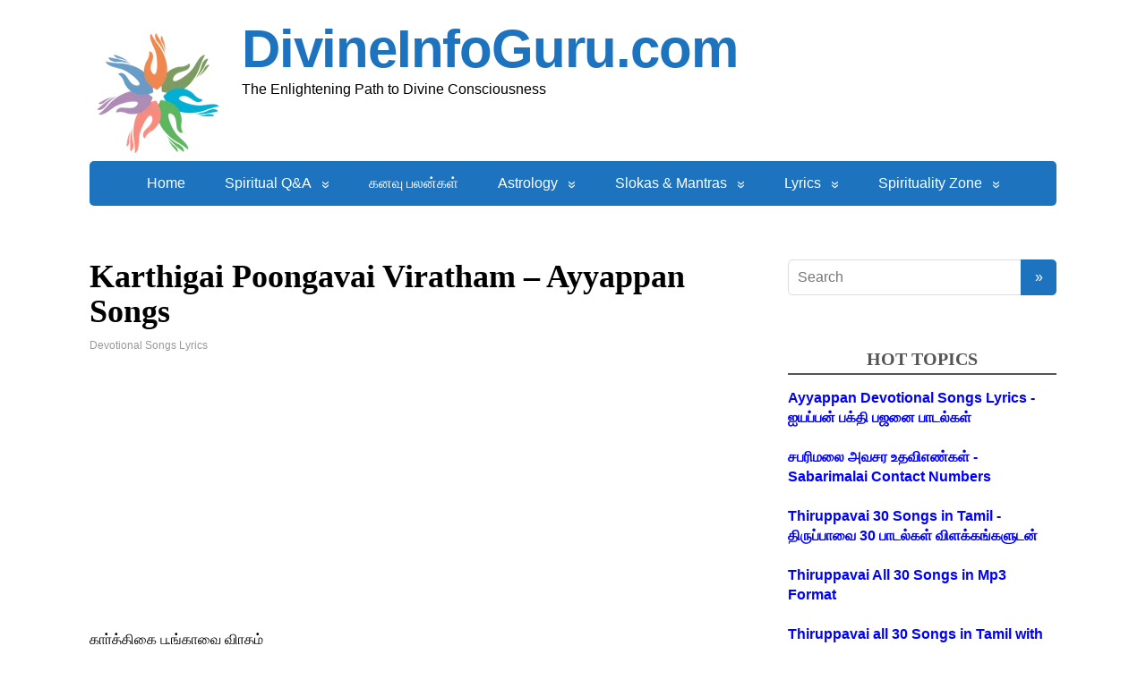

--- FILE ---
content_type: text/html; charset=UTF-8
request_url: https://divineinfoguru.com/devotional-songs-lyrics/karthigai-poongavai-viratham-ayyappan-songs/
body_size: 20305
content:
<!DOCTYPE html>
<html lang="en-US">
<head>
	<!--[if IE]>
	<meta http-equiv="X-UA-Compatible" content="IE=9; IE=8; IE=7; IE=edge" /><![endif]-->
	<meta charset="utf-8" />
	<meta name="viewport" content="width=device-width, initial-scale=1.0">

	<meta name='robots' content='index, follow, max-image-preview:large, max-snippet:-1, max-video-preview:-1' />

	<!-- This site is optimized with the Yoast SEO plugin v26.8 - https://yoast.com/product/yoast-seo-wordpress/ -->
	<title>Karthigai Poongavai Viratham - Ayyappan Songs - DivineInfoGuru.com</title>
	<link rel="canonical" href="https://divineinfoguru.com/devotional-songs-lyrics/karthigai-poongavai-viratham-ayyappan-songs/" />
	<meta property="og:locale" content="en_US" />
	<meta property="og:type" content="article" />
	<meta property="og:title" content="Karthigai Poongavai Viratham - Ayyappan Songs - DivineInfoGuru.com" />
	<meta property="og:description" content="கார்த்திகை பூங்காவை விரதம் காத்திடும் திருவேளை மாலையணிந்தவர் கோவிலை நாடிட ஒன்று சேரும் நேரம் நோன்பு ஆரமப நன்னேரம் (கார்த்திகை) சாமியே ஐயப்போ சாமியே ஐயப்போ சாமியே ஐயப்போ சரணம் சரணம் ஐயப்போ சாதிபேதம் ஒன்றுமில்லை சாதிபேதம் ஒன்றுமில்லை ஏற்ற தாழ்வு ஏதுமில்லை மாலையிட்ட மாந்தர்க்கு மனம் சுத்தமாகும் &#8211; என்றும் மணிகண்டன் புகழைப்பாட மகிழ்ச்சிகள் கூடும் (கார்த்திகை) பேட்டை துள்ளி பாட்டுப்பாடி பேட்டை துள்ளி பாட்டுப்பாடி காடுகளும் மலையுமேறி கூட்டமுடன் பதினெட்டாம் படிகளேறி சுவாமியைக் கண்டு ..." />
	<meta property="og:url" content="https://divineinfoguru.com/devotional-songs-lyrics/karthigai-poongavai-viratham-ayyappan-songs/" />
	<meta property="og:site_name" content="DivineInfoGuru.com" />
	<meta property="article:publisher" content="https://www.facebook.com/divineinfoguru/" />
	<meta property="article:published_time" content="2017-11-19T16:30:53+00:00" />
	<meta name="author" content="admin" />
	<meta name="twitter:card" content="summary_large_image" />
	<meta name="twitter:label1" content="Written by" />
	<meta name="twitter:data1" content="admin" />
	<script type="application/ld+json" class="yoast-schema-graph">{"@context":"https://schema.org","@graph":[{"@type":"Article","@id":"https://divineinfoguru.com/devotional-songs-lyrics/karthigai-poongavai-viratham-ayyappan-songs/#article","isPartOf":{"@id":"https://divineinfoguru.com/devotional-songs-lyrics/karthigai-poongavai-viratham-ayyappan-songs/"},"author":{"name":"admin","@id":"https://divineinfoguru.com/#/schema/person/cfc1b971c0227efdae85555f368a397a"},"headline":"Karthigai Poongavai Viratham &#8211; Ayyappan Songs","datePublished":"2017-11-19T16:30:53+00:00","mainEntityOfPage":{"@id":"https://divineinfoguru.com/devotional-songs-lyrics/karthigai-poongavai-viratham-ayyappan-songs/"},"wordCount":7,"publisher":{"@id":"https://divineinfoguru.com/#organization"},"keywords":["ayyappan bajanai padalgal","ayyappan bajanai songs lyrics in tamil","ayyappan bajanai songs lyrics in tamil pdf","ayyappan bakthi padalgal","ayyappan bakthi padalgal lyrics","ayyappan padal varigal in tamil pdf","ayyappan songs","ayyappan songs lyrics in tamil","ayyappan songs tamil veeramanidasan","pallikattu","pallikattu sabarimalaikku song lyrics in english","tamil bajanai songs lyrics","yesudas ayyappan songs"],"articleSection":["Devotional Songs Lyrics"],"inLanguage":"en-US"},{"@type":"WebPage","@id":"https://divineinfoguru.com/devotional-songs-lyrics/karthigai-poongavai-viratham-ayyappan-songs/","url":"https://divineinfoguru.com/devotional-songs-lyrics/karthigai-poongavai-viratham-ayyappan-songs/","name":"Karthigai Poongavai Viratham - Ayyappan Songs - DivineInfoGuru.com","isPartOf":{"@id":"https://divineinfoguru.com/#website"},"datePublished":"2017-11-19T16:30:53+00:00","breadcrumb":{"@id":"https://divineinfoguru.com/devotional-songs-lyrics/karthigai-poongavai-viratham-ayyappan-songs/#breadcrumb"},"inLanguage":"en-US","potentialAction":[{"@type":"ReadAction","target":["https://divineinfoguru.com/devotional-songs-lyrics/karthigai-poongavai-viratham-ayyappan-songs/"]}]},{"@type":"BreadcrumbList","@id":"https://divineinfoguru.com/devotional-songs-lyrics/karthigai-poongavai-viratham-ayyappan-songs/#breadcrumb","itemListElement":[{"@type":"ListItem","position":1,"name":"Home","item":"https://divineinfoguru.com/"},{"@type":"ListItem","position":2,"name":"Karthigai Poongavai Viratham &#8211; Ayyappan Songs"}]},{"@type":"WebSite","@id":"https://divineinfoguru.com/#website","url":"https://divineinfoguru.com/","name":"DivineInfoGuru.com","description":"The Enlightening Path to Divine Consciousness ","publisher":{"@id":"https://divineinfoguru.com/#organization"},"potentialAction":[{"@type":"SearchAction","target":{"@type":"EntryPoint","urlTemplate":"https://divineinfoguru.com/?s={search_term_string}"},"query-input":{"@type":"PropertyValueSpecification","valueRequired":true,"valueName":"search_term_string"}}],"inLanguage":"en-US"},{"@type":"Organization","@id":"https://divineinfoguru.com/#organization","name":"DivineInfoGuru.com","url":"https://divineinfoguru.com/","logo":{"@type":"ImageObject","inLanguage":"en-US","@id":"https://divineinfoguru.com/#/schema/logo/image/","url":"https://divineinfoguru.com/wp-content/uploads/2018/06/cropped-cropped-divineinfoguru-logo-1.png","contentUrl":"https://divineinfoguru.com/wp-content/uploads/2018/06/cropped-cropped-divineinfoguru-logo-1.png","width":150,"height":150,"caption":"DivineInfoGuru.com"},"image":{"@id":"https://divineinfoguru.com/#/schema/logo/image/"},"sameAs":["https://www.facebook.com/divineinfoguru/"]},{"@type":"Person","@id":"https://divineinfoguru.com/#/schema/person/cfc1b971c0227efdae85555f368a397a","name":"admin","url":"https://divineinfoguru.com/author/admin/"}]}</script>
	<!-- / Yoast SEO plugin. -->


<link rel='dns-prefetch' href='//www.googletagmanager.com' />
<link rel='dns-prefetch' href='//fonts.googleapis.com' />
<link rel='dns-prefetch' href='//pagead2.googlesyndication.com' />
<link rel="alternate" type="application/rss+xml" title="DivineInfoGuru.com &raquo; Feed" href="https://divineinfoguru.com/feed/" />
<link rel="alternate" type="application/rss+xml" title="DivineInfoGuru.com &raquo; Comments Feed" href="https://divineinfoguru.com/comments/feed/" />
<link rel="alternate" type="application/rss+xml" title="DivineInfoGuru.com &raquo; Karthigai Poongavai Viratham &#8211; Ayyappan Songs Comments Feed" href="https://divineinfoguru.com/devotional-songs-lyrics/karthigai-poongavai-viratham-ayyappan-songs/feed/" />
<link rel="alternate" title="oEmbed (JSON)" type="application/json+oembed" href="https://divineinfoguru.com/wp-json/oembed/1.0/embed?url=https%3A%2F%2Fdivineinfoguru.com%2Fdevotional-songs-lyrics%2Fkarthigai-poongavai-viratham-ayyappan-songs%2F" />
<link rel="alternate" title="oEmbed (XML)" type="text/xml+oembed" href="https://divineinfoguru.com/wp-json/oembed/1.0/embed?url=https%3A%2F%2Fdivineinfoguru.com%2Fdevotional-songs-lyrics%2Fkarthigai-poongavai-viratham-ayyappan-songs%2F&#038;format=xml" />
<style id='wp-img-auto-sizes-contain-inline-css' type='text/css'>
img:is([sizes=auto i],[sizes^="auto," i]){contain-intrinsic-size:3000px 1500px}
/*# sourceURL=wp-img-auto-sizes-contain-inline-css */
</style>
<style id='wp-block-library-inline-css' type='text/css'>
:root{--wp-block-synced-color:#7a00df;--wp-block-synced-color--rgb:122,0,223;--wp-bound-block-color:var(--wp-block-synced-color);--wp-editor-canvas-background:#ddd;--wp-admin-theme-color:#007cba;--wp-admin-theme-color--rgb:0,124,186;--wp-admin-theme-color-darker-10:#006ba1;--wp-admin-theme-color-darker-10--rgb:0,107,160.5;--wp-admin-theme-color-darker-20:#005a87;--wp-admin-theme-color-darker-20--rgb:0,90,135;--wp-admin-border-width-focus:2px}@media (min-resolution:192dpi){:root{--wp-admin-border-width-focus:1.5px}}.wp-element-button{cursor:pointer}:root .has-very-light-gray-background-color{background-color:#eee}:root .has-very-dark-gray-background-color{background-color:#313131}:root .has-very-light-gray-color{color:#eee}:root .has-very-dark-gray-color{color:#313131}:root .has-vivid-green-cyan-to-vivid-cyan-blue-gradient-background{background:linear-gradient(135deg,#00d084,#0693e3)}:root .has-purple-crush-gradient-background{background:linear-gradient(135deg,#34e2e4,#4721fb 50%,#ab1dfe)}:root .has-hazy-dawn-gradient-background{background:linear-gradient(135deg,#faaca8,#dad0ec)}:root .has-subdued-olive-gradient-background{background:linear-gradient(135deg,#fafae1,#67a671)}:root .has-atomic-cream-gradient-background{background:linear-gradient(135deg,#fdd79a,#004a59)}:root .has-nightshade-gradient-background{background:linear-gradient(135deg,#330968,#31cdcf)}:root .has-midnight-gradient-background{background:linear-gradient(135deg,#020381,#2874fc)}:root{--wp--preset--font-size--normal:16px;--wp--preset--font-size--huge:42px}.has-regular-font-size{font-size:1em}.has-larger-font-size{font-size:2.625em}.has-normal-font-size{font-size:var(--wp--preset--font-size--normal)}.has-huge-font-size{font-size:var(--wp--preset--font-size--huge)}.has-text-align-center{text-align:center}.has-text-align-left{text-align:left}.has-text-align-right{text-align:right}.has-fit-text{white-space:nowrap!important}#end-resizable-editor-section{display:none}.aligncenter{clear:both}.items-justified-left{justify-content:flex-start}.items-justified-center{justify-content:center}.items-justified-right{justify-content:flex-end}.items-justified-space-between{justify-content:space-between}.screen-reader-text{border:0;clip-path:inset(50%);height:1px;margin:-1px;overflow:hidden;padding:0;position:absolute;width:1px;word-wrap:normal!important}.screen-reader-text:focus{background-color:#ddd;clip-path:none;color:#444;display:block;font-size:1em;height:auto;left:5px;line-height:normal;padding:15px 23px 14px;text-decoration:none;top:5px;width:auto;z-index:100000}html :where(.has-border-color){border-style:solid}html :where([style*=border-top-color]){border-top-style:solid}html :where([style*=border-right-color]){border-right-style:solid}html :where([style*=border-bottom-color]){border-bottom-style:solid}html :where([style*=border-left-color]){border-left-style:solid}html :where([style*=border-width]){border-style:solid}html :where([style*=border-top-width]){border-top-style:solid}html :where([style*=border-right-width]){border-right-style:solid}html :where([style*=border-bottom-width]){border-bottom-style:solid}html :where([style*=border-left-width]){border-left-style:solid}html :where(img[class*=wp-image-]){height:auto;max-width:100%}:where(figure){margin:0 0 1em}html :where(.is-position-sticky){--wp-admin--admin-bar--position-offset:var(--wp-admin--admin-bar--height,0px)}@media screen and (max-width:600px){html :where(.is-position-sticky){--wp-admin--admin-bar--position-offset:0px}}

/*# sourceURL=wp-block-library-inline-css */
</style><style id='wp-block-media-text-inline-css' type='text/css'>
.wp-block-media-text{box-sizing:border-box;
  /*!rtl:begin:ignore*/direction:ltr;
  /*!rtl:end:ignore*/display:grid;grid-template-columns:50% 1fr;grid-template-rows:auto}.wp-block-media-text.has-media-on-the-right{grid-template-columns:1fr 50%}.wp-block-media-text.is-vertically-aligned-top>.wp-block-media-text__content,.wp-block-media-text.is-vertically-aligned-top>.wp-block-media-text__media{align-self:start}.wp-block-media-text.is-vertically-aligned-center>.wp-block-media-text__content,.wp-block-media-text.is-vertically-aligned-center>.wp-block-media-text__media,.wp-block-media-text>.wp-block-media-text__content,.wp-block-media-text>.wp-block-media-text__media{align-self:center}.wp-block-media-text.is-vertically-aligned-bottom>.wp-block-media-text__content,.wp-block-media-text.is-vertically-aligned-bottom>.wp-block-media-text__media{align-self:end}.wp-block-media-text>.wp-block-media-text__media{
  /*!rtl:begin:ignore*/grid-column:1;grid-row:1;
  /*!rtl:end:ignore*/margin:0}.wp-block-media-text>.wp-block-media-text__content{direction:ltr;
  /*!rtl:begin:ignore*/grid-column:2;grid-row:1;
  /*!rtl:end:ignore*/padding:0 8%;word-break:break-word}.wp-block-media-text.has-media-on-the-right>.wp-block-media-text__media{
  /*!rtl:begin:ignore*/grid-column:2;grid-row:1
  /*!rtl:end:ignore*/}.wp-block-media-text.has-media-on-the-right>.wp-block-media-text__content{
  /*!rtl:begin:ignore*/grid-column:1;grid-row:1
  /*!rtl:end:ignore*/}.wp-block-media-text__media a{display:block}.wp-block-media-text__media img,.wp-block-media-text__media video{height:auto;max-width:unset;vertical-align:middle;width:100%}.wp-block-media-text.is-image-fill>.wp-block-media-text__media{background-size:cover;height:100%;min-height:250px}.wp-block-media-text.is-image-fill>.wp-block-media-text__media>a{display:block;height:100%}.wp-block-media-text.is-image-fill>.wp-block-media-text__media img{height:1px;margin:-1px;overflow:hidden;padding:0;position:absolute;width:1px;clip:rect(0,0,0,0);border:0}.wp-block-media-text.is-image-fill-element>.wp-block-media-text__media{height:100%;min-height:250px}.wp-block-media-text.is-image-fill-element>.wp-block-media-text__media>a{display:block;height:100%}.wp-block-media-text.is-image-fill-element>.wp-block-media-text__media img{height:100%;object-fit:cover;width:100%}@media (max-width:600px){.wp-block-media-text.is-stacked-on-mobile{grid-template-columns:100%!important}.wp-block-media-text.is-stacked-on-mobile>.wp-block-media-text__media{grid-column:1;grid-row:1}.wp-block-media-text.is-stacked-on-mobile>.wp-block-media-text__content{grid-column:1;grid-row:2}}
/*# sourceURL=https://divineinfoguru.com/wp-includes/blocks/media-text/style.min.css */
</style>
<style id='wp-block-columns-inline-css' type='text/css'>
.wp-block-columns{box-sizing:border-box;display:flex;flex-wrap:wrap!important}@media (min-width:782px){.wp-block-columns{flex-wrap:nowrap!important}}.wp-block-columns{align-items:normal!important}.wp-block-columns.are-vertically-aligned-top{align-items:flex-start}.wp-block-columns.are-vertically-aligned-center{align-items:center}.wp-block-columns.are-vertically-aligned-bottom{align-items:flex-end}@media (max-width:781px){.wp-block-columns:not(.is-not-stacked-on-mobile)>.wp-block-column{flex-basis:100%!important}}@media (min-width:782px){.wp-block-columns:not(.is-not-stacked-on-mobile)>.wp-block-column{flex-basis:0;flex-grow:1}.wp-block-columns:not(.is-not-stacked-on-mobile)>.wp-block-column[style*=flex-basis]{flex-grow:0}}.wp-block-columns.is-not-stacked-on-mobile{flex-wrap:nowrap!important}.wp-block-columns.is-not-stacked-on-mobile>.wp-block-column{flex-basis:0;flex-grow:1}.wp-block-columns.is-not-stacked-on-mobile>.wp-block-column[style*=flex-basis]{flex-grow:0}:where(.wp-block-columns){margin-bottom:1.75em}:where(.wp-block-columns.has-background){padding:1.25em 2.375em}.wp-block-column{flex-grow:1;min-width:0;overflow-wrap:break-word;word-break:break-word}.wp-block-column.is-vertically-aligned-top{align-self:flex-start}.wp-block-column.is-vertically-aligned-center{align-self:center}.wp-block-column.is-vertically-aligned-bottom{align-self:flex-end}.wp-block-column.is-vertically-aligned-stretch{align-self:stretch}.wp-block-column.is-vertically-aligned-bottom,.wp-block-column.is-vertically-aligned-center,.wp-block-column.is-vertically-aligned-top{width:100%}
/*# sourceURL=https://divineinfoguru.com/wp-includes/blocks/columns/style.min.css */
</style>
<style id='wp-block-paragraph-inline-css' type='text/css'>
.is-small-text{font-size:.875em}.is-regular-text{font-size:1em}.is-large-text{font-size:2.25em}.is-larger-text{font-size:3em}.has-drop-cap:not(:focus):first-letter{float:left;font-size:8.4em;font-style:normal;font-weight:100;line-height:.68;margin:.05em .1em 0 0;text-transform:uppercase}body.rtl .has-drop-cap:not(:focus):first-letter{float:none;margin-left:.1em}p.has-drop-cap.has-background{overflow:hidden}:root :where(p.has-background){padding:1.25em 2.375em}:where(p.has-text-color:not(.has-link-color)) a{color:inherit}p.has-text-align-left[style*="writing-mode:vertical-lr"],p.has-text-align-right[style*="writing-mode:vertical-rl"]{rotate:180deg}
/*# sourceURL=https://divineinfoguru.com/wp-includes/blocks/paragraph/style.min.css */
</style>
<style id='wp-block-separator-inline-css' type='text/css'>
@charset "UTF-8";.wp-block-separator{border:none;border-top:2px solid}:root :where(.wp-block-separator.is-style-dots){height:auto;line-height:1;text-align:center}:root :where(.wp-block-separator.is-style-dots):before{color:currentColor;content:"···";font-family:serif;font-size:1.5em;letter-spacing:2em;padding-left:2em}.wp-block-separator.is-style-dots{background:none!important;border:none!important}
/*# sourceURL=https://divineinfoguru.com/wp-includes/blocks/separator/style.min.css */
</style>
<style id='global-styles-inline-css' type='text/css'>
:root{--wp--preset--aspect-ratio--square: 1;--wp--preset--aspect-ratio--4-3: 4/3;--wp--preset--aspect-ratio--3-4: 3/4;--wp--preset--aspect-ratio--3-2: 3/2;--wp--preset--aspect-ratio--2-3: 2/3;--wp--preset--aspect-ratio--16-9: 16/9;--wp--preset--aspect-ratio--9-16: 9/16;--wp--preset--color--black: #000000;--wp--preset--color--cyan-bluish-gray: #abb8c3;--wp--preset--color--white: #ffffff;--wp--preset--color--pale-pink: #f78da7;--wp--preset--color--vivid-red: #cf2e2e;--wp--preset--color--luminous-vivid-orange: #ff6900;--wp--preset--color--luminous-vivid-amber: #fcb900;--wp--preset--color--light-green-cyan: #7bdcb5;--wp--preset--color--vivid-green-cyan: #00d084;--wp--preset--color--pale-cyan-blue: #8ed1fc;--wp--preset--color--vivid-cyan-blue: #0693e3;--wp--preset--color--vivid-purple: #9b51e0;--wp--preset--gradient--vivid-cyan-blue-to-vivid-purple: linear-gradient(135deg,rgb(6,147,227) 0%,rgb(155,81,224) 100%);--wp--preset--gradient--light-green-cyan-to-vivid-green-cyan: linear-gradient(135deg,rgb(122,220,180) 0%,rgb(0,208,130) 100%);--wp--preset--gradient--luminous-vivid-amber-to-luminous-vivid-orange: linear-gradient(135deg,rgb(252,185,0) 0%,rgb(255,105,0) 100%);--wp--preset--gradient--luminous-vivid-orange-to-vivid-red: linear-gradient(135deg,rgb(255,105,0) 0%,rgb(207,46,46) 100%);--wp--preset--gradient--very-light-gray-to-cyan-bluish-gray: linear-gradient(135deg,rgb(238,238,238) 0%,rgb(169,184,195) 100%);--wp--preset--gradient--cool-to-warm-spectrum: linear-gradient(135deg,rgb(74,234,220) 0%,rgb(151,120,209) 20%,rgb(207,42,186) 40%,rgb(238,44,130) 60%,rgb(251,105,98) 80%,rgb(254,248,76) 100%);--wp--preset--gradient--blush-light-purple: linear-gradient(135deg,rgb(255,206,236) 0%,rgb(152,150,240) 100%);--wp--preset--gradient--blush-bordeaux: linear-gradient(135deg,rgb(254,205,165) 0%,rgb(254,45,45) 50%,rgb(107,0,62) 100%);--wp--preset--gradient--luminous-dusk: linear-gradient(135deg,rgb(255,203,112) 0%,rgb(199,81,192) 50%,rgb(65,88,208) 100%);--wp--preset--gradient--pale-ocean: linear-gradient(135deg,rgb(255,245,203) 0%,rgb(182,227,212) 50%,rgb(51,167,181) 100%);--wp--preset--gradient--electric-grass: linear-gradient(135deg,rgb(202,248,128) 0%,rgb(113,206,126) 100%);--wp--preset--gradient--midnight: linear-gradient(135deg,rgb(2,3,129) 0%,rgb(40,116,252) 100%);--wp--preset--font-size--small: 13px;--wp--preset--font-size--medium: 20px;--wp--preset--font-size--large: 36px;--wp--preset--font-size--x-large: 42px;--wp--preset--spacing--20: 0.44rem;--wp--preset--spacing--30: 0.67rem;--wp--preset--spacing--40: 1rem;--wp--preset--spacing--50: 1.5rem;--wp--preset--spacing--60: 2.25rem;--wp--preset--spacing--70: 3.38rem;--wp--preset--spacing--80: 5.06rem;--wp--preset--shadow--natural: 6px 6px 9px rgba(0, 0, 0, 0.2);--wp--preset--shadow--deep: 12px 12px 50px rgba(0, 0, 0, 0.4);--wp--preset--shadow--sharp: 6px 6px 0px rgba(0, 0, 0, 0.2);--wp--preset--shadow--outlined: 6px 6px 0px -3px rgb(255, 255, 255), 6px 6px rgb(0, 0, 0);--wp--preset--shadow--crisp: 6px 6px 0px rgb(0, 0, 0);}:where(.is-layout-flex){gap: 0.5em;}:where(.is-layout-grid){gap: 0.5em;}body .is-layout-flex{display: flex;}.is-layout-flex{flex-wrap: wrap;align-items: center;}.is-layout-flex > :is(*, div){margin: 0;}body .is-layout-grid{display: grid;}.is-layout-grid > :is(*, div){margin: 0;}:where(.wp-block-columns.is-layout-flex){gap: 2em;}:where(.wp-block-columns.is-layout-grid){gap: 2em;}:where(.wp-block-post-template.is-layout-flex){gap: 1.25em;}:where(.wp-block-post-template.is-layout-grid){gap: 1.25em;}.has-black-color{color: var(--wp--preset--color--black) !important;}.has-cyan-bluish-gray-color{color: var(--wp--preset--color--cyan-bluish-gray) !important;}.has-white-color{color: var(--wp--preset--color--white) !important;}.has-pale-pink-color{color: var(--wp--preset--color--pale-pink) !important;}.has-vivid-red-color{color: var(--wp--preset--color--vivid-red) !important;}.has-luminous-vivid-orange-color{color: var(--wp--preset--color--luminous-vivid-orange) !important;}.has-luminous-vivid-amber-color{color: var(--wp--preset--color--luminous-vivid-amber) !important;}.has-light-green-cyan-color{color: var(--wp--preset--color--light-green-cyan) !important;}.has-vivid-green-cyan-color{color: var(--wp--preset--color--vivid-green-cyan) !important;}.has-pale-cyan-blue-color{color: var(--wp--preset--color--pale-cyan-blue) !important;}.has-vivid-cyan-blue-color{color: var(--wp--preset--color--vivid-cyan-blue) !important;}.has-vivid-purple-color{color: var(--wp--preset--color--vivid-purple) !important;}.has-black-background-color{background-color: var(--wp--preset--color--black) !important;}.has-cyan-bluish-gray-background-color{background-color: var(--wp--preset--color--cyan-bluish-gray) !important;}.has-white-background-color{background-color: var(--wp--preset--color--white) !important;}.has-pale-pink-background-color{background-color: var(--wp--preset--color--pale-pink) !important;}.has-vivid-red-background-color{background-color: var(--wp--preset--color--vivid-red) !important;}.has-luminous-vivid-orange-background-color{background-color: var(--wp--preset--color--luminous-vivid-orange) !important;}.has-luminous-vivid-amber-background-color{background-color: var(--wp--preset--color--luminous-vivid-amber) !important;}.has-light-green-cyan-background-color{background-color: var(--wp--preset--color--light-green-cyan) !important;}.has-vivid-green-cyan-background-color{background-color: var(--wp--preset--color--vivid-green-cyan) !important;}.has-pale-cyan-blue-background-color{background-color: var(--wp--preset--color--pale-cyan-blue) !important;}.has-vivid-cyan-blue-background-color{background-color: var(--wp--preset--color--vivid-cyan-blue) !important;}.has-vivid-purple-background-color{background-color: var(--wp--preset--color--vivid-purple) !important;}.has-black-border-color{border-color: var(--wp--preset--color--black) !important;}.has-cyan-bluish-gray-border-color{border-color: var(--wp--preset--color--cyan-bluish-gray) !important;}.has-white-border-color{border-color: var(--wp--preset--color--white) !important;}.has-pale-pink-border-color{border-color: var(--wp--preset--color--pale-pink) !important;}.has-vivid-red-border-color{border-color: var(--wp--preset--color--vivid-red) !important;}.has-luminous-vivid-orange-border-color{border-color: var(--wp--preset--color--luminous-vivid-orange) !important;}.has-luminous-vivid-amber-border-color{border-color: var(--wp--preset--color--luminous-vivid-amber) !important;}.has-light-green-cyan-border-color{border-color: var(--wp--preset--color--light-green-cyan) !important;}.has-vivid-green-cyan-border-color{border-color: var(--wp--preset--color--vivid-green-cyan) !important;}.has-pale-cyan-blue-border-color{border-color: var(--wp--preset--color--pale-cyan-blue) !important;}.has-vivid-cyan-blue-border-color{border-color: var(--wp--preset--color--vivid-cyan-blue) !important;}.has-vivid-purple-border-color{border-color: var(--wp--preset--color--vivid-purple) !important;}.has-vivid-cyan-blue-to-vivid-purple-gradient-background{background: var(--wp--preset--gradient--vivid-cyan-blue-to-vivid-purple) !important;}.has-light-green-cyan-to-vivid-green-cyan-gradient-background{background: var(--wp--preset--gradient--light-green-cyan-to-vivid-green-cyan) !important;}.has-luminous-vivid-amber-to-luminous-vivid-orange-gradient-background{background: var(--wp--preset--gradient--luminous-vivid-amber-to-luminous-vivid-orange) !important;}.has-luminous-vivid-orange-to-vivid-red-gradient-background{background: var(--wp--preset--gradient--luminous-vivid-orange-to-vivid-red) !important;}.has-very-light-gray-to-cyan-bluish-gray-gradient-background{background: var(--wp--preset--gradient--very-light-gray-to-cyan-bluish-gray) !important;}.has-cool-to-warm-spectrum-gradient-background{background: var(--wp--preset--gradient--cool-to-warm-spectrum) !important;}.has-blush-light-purple-gradient-background{background: var(--wp--preset--gradient--blush-light-purple) !important;}.has-blush-bordeaux-gradient-background{background: var(--wp--preset--gradient--blush-bordeaux) !important;}.has-luminous-dusk-gradient-background{background: var(--wp--preset--gradient--luminous-dusk) !important;}.has-pale-ocean-gradient-background{background: var(--wp--preset--gradient--pale-ocean) !important;}.has-electric-grass-gradient-background{background: var(--wp--preset--gradient--electric-grass) !important;}.has-midnight-gradient-background{background: var(--wp--preset--gradient--midnight) !important;}.has-small-font-size{font-size: var(--wp--preset--font-size--small) !important;}.has-medium-font-size{font-size: var(--wp--preset--font-size--medium) !important;}.has-large-font-size{font-size: var(--wp--preset--font-size--large) !important;}.has-x-large-font-size{font-size: var(--wp--preset--font-size--x-large) !important;}
:where(.wp-block-columns.is-layout-flex){gap: 2em;}:where(.wp-block-columns.is-layout-grid){gap: 2em;}
/*# sourceURL=global-styles-inline-css */
</style>
<style id='core-block-supports-inline-css' type='text/css'>
.wp-container-core-columns-is-layout-9d6595d7{flex-wrap:nowrap;}
/*# sourceURL=core-block-supports-inline-css */
</style>

<style id='classic-theme-styles-inline-css' type='text/css'>
/*! This file is auto-generated */
.wp-block-button__link{color:#fff;background-color:#32373c;border-radius:9999px;box-shadow:none;text-decoration:none;padding:calc(.667em + 2px) calc(1.333em + 2px);font-size:1.125em}.wp-block-file__button{background:#32373c;color:#fff;text-decoration:none}
/*# sourceURL=/wp-includes/css/classic-themes.min.css */
</style>
<link rel='stylesheet' id='wpo_min-header-0-css' href='https://divineinfoguru.com/wp-content/cache/wpo-minify/1714382868/assets/wpo-minify-header-437715aa.min.css' type='text/css' media='all' />
<script defer type="text/javascript" src="https://divineinfoguru.com/wp-content/cache/wpo-minify/1714382868/assets/wpo-minify-header-f5440c18.min.js" id="wpo_min-header-0-js"></script>

<!-- Google tag (gtag.js) snippet added by Site Kit -->
<!-- Google Analytics snippet added by Site Kit -->
<script type="text/javascript" src="https://www.googletagmanager.com/gtag/js?id=GT-K5LQFH6" id="google_gtagjs-js" async></script>
<script type="text/javascript" id="google_gtagjs-js-after">
/* <![CDATA[ */
window.dataLayer = window.dataLayer || [];function gtag(){dataLayer.push(arguments);}
gtag("set","linker",{"domains":["divineinfoguru.com"]});
gtag("js", new Date());
gtag("set", "developer_id.dZTNiMT", true);
gtag("config", "GT-K5LQFH6");
//# sourceURL=google_gtagjs-js-after
/* ]]> */
</script>
        <style>
            .eaa-clean {
                padding: 0 !important;
                border: none !important;
            }

            .eaa-ad.alignleft {
                margin-right: 10px;
            }

            .eaa-ad.alignright {
                margin-left: 10px;
            }
            .eaa-ad.debug{
                background:peachpuff;
                border:solid 2px #FF0000;
                box-sizing: border-box;
            }

        </style>


		<link rel="https://api.w.org/" href="https://divineinfoguru.com/wp-json/" /><link rel="alternate" title="JSON" type="application/json" href="https://divineinfoguru.com/wp-json/wp/v2/posts/1518" /><link rel="EditURI" type="application/rsd+xml" title="RSD" href="https://divineinfoguru.com/xmlrpc.php?rsd" />
<meta name="generator" content="WordPress 6.9" />
<link rel='shortlink' href='https://divineinfoguru.com/?p=1518' />
<meta name="generator" content="Site Kit by Google 1.170.0" /><script>
  (function(i,s,o,g,r,a,m){i['GoogleAnalyticsObject']=r;i[r]=i[r]||function(){
  (i[r].q=i[r].q||[]).push(arguments)},i[r].l=1*new Date();a=s.createElement(o),
  m=s.getElementsByTagName(o)[0];a.async=1;a.src=g;m.parentNode.insertBefore(a,m)
  })(window,document,'script','https://www.google-analytics.com/analytics.js','ga');

  ga('create', 'UA-75480649-2', 'auto');
  ga('send', 'pageview');

</script>		<script>
			( function() {
				window.onpageshow = function( event ) {
					// Defined window.wpforms means that a form exists on a page.
					// If so and back/forward button has been clicked,
					// force reload a page to prevent the submit button state stuck.
					if ( typeof window.wpforms !== 'undefined' && event.persisted ) {
						window.location.reload();
					}
				};
			}() );
		</script>
		<!-- BEGIN Customizer CSS -->
<style type='text/css' id='basic-customizer-css'>#logo{color:#ffffff}a:hover,#logo,.bx-controls a:hover .fa{color:#1e73be}a:hover{color:#1e73be}blockquote,q,input:focus,textarea:focus,select:focus{border-color:#1e73be}input[type=submit],input[type=button],button,.submit,.button,.woocommerce #respond input#submit.alt,.woocommerce a.button.alt,.woocommerce button.button.alt, .woocommerce input.button.alt,.woocommerce #respond input#submit.alt:hover,.woocommerce a.button.alt:hover,.woocommerce button.button.alt:hover,.woocommerce input.button.alt:hover,#mobile-menu,.top-menu,.top-menu .sub-menu,.top-menu .children,.more-link,.nav-links a:hover,.nav-links .current,#footer{background-color:#1e73be}@media screen and (max-width:1023px){.topnav{background-color:#1e73be}}</style>
<!-- END Customizer CSS -->

<!-- Google AdSense meta tags added by Site Kit -->
<meta name="google-adsense-platform-account" content="ca-host-pub-2644536267352236">
<meta name="google-adsense-platform-domain" content="sitekit.withgoogle.com">
<!-- End Google AdSense meta tags added by Site Kit -->

<!-- Google AdSense snippet added by Site Kit -->
<script type="text/javascript" async="async" src="https://pagead2.googlesyndication.com/pagead/js/adsbygoogle.js?client=ca-pub-0254986428543019&amp;host=ca-host-pub-2644536267352236" crossorigin="anonymous"></script>

<!-- End Google AdSense snippet added by Site Kit -->
<link rel="icon" href="https://divineinfoguru.com/wp-content/uploads/2018/06/cropped-b5bb7b47d36383c561aef998f0f4a29a-1-32x32.png" sizes="32x32" />
<link rel="icon" href="https://divineinfoguru.com/wp-content/uploads/2018/06/cropped-b5bb7b47d36383c561aef998f0f4a29a-1-192x192.png" sizes="192x192" />
<link rel="apple-touch-icon" href="https://divineinfoguru.com/wp-content/uploads/2018/06/cropped-b5bb7b47d36383c561aef998f0f4a29a-1-180x180.png" />
<meta name="msapplication-TileImage" content="https://divineinfoguru.com/wp-content/uploads/2018/06/cropped-b5bb7b47d36383c561aef998f0f4a29a-1-270x270.png" />
		<style type="text/css" id="wp-custom-css">
			/*
You can add your own CSS here.

Click the help icon above to learn more.
*/

body {

color: black!important;

}


a {color:#0000FF;} /* unvisited link */

/* a:visited {color:#D2691E;} */ /* visited link */

a:hover {color:#DC143C;} /* mouse over link */

		</style>
		
</head>
<body class="wp-singular post-template-default single single-post postid-1518 single-format-standard wp-custom-logo wp-theme-basic layout-">
<div class="wrapper clearfix">

	
		<!-- BEGIN header -->
	<header id="header" class="clearfix">

        <div class="header-top-wrap">
        
                        <div class="sitetitle maxwidth grid left">

                <div class="logo">

                                            <a id="logo" href="https://divineinfoguru.com/" class="blog-name">
                    <img width="150" height="150" src="https://divineinfoguru.com/wp-content/uploads/2018/06/cropped-cropped-divineinfoguru-logo-1.png" class="custom-logo custom-logo-left" alt="DivineInfoGuru.com" decoding="async" />DivineInfoGuru.com                        </a>
                    
                    
                                            <p class="sitedescription">The Enlightening Path to Divine Consciousness </p>
                    
                </div>
                            </div>

                </div>

		        <div class="topnav">

			<div id="mobile-menu" class="mm-active">Menu</div>

			<nav>
				<ul class="top-menu maxwidth clearfix"><li id="menu-item-29" class="menu-item menu-item-type-custom menu-item-object-custom menu-item-home menu-item-29"><a href="https://divineinfoguru.com/">Home</a></li>
<li id="menu-item-30" class="menu-item menu-item-type-taxonomy menu-item-object-category menu-item-has-children menu-item-30"><a href="https://divineinfoguru.com/spiritual-queries-answers/">Spiritual Q&#038;A</a><span class="open-submenu"></span>
<ul class="sub-menu">
	<li id="menu-item-8162" class="menu-item menu-item-type-taxonomy menu-item-object-category menu-item-has-children menu-item-8162"><a href="https://divineinfoguru.com/%e0%ae%86%e0%ae%a9%e0%af%8d%e0%ae%ae%e0%af%80%e0%ae%95-%e0%ae%95%e0%ae%a4%e0%af%88%e0%ae%95%e0%ae%b3%e0%af%8d-spiritual-stories/">ஆன்மீக கதைகள்</a><span class="open-submenu"></span>
	<ul class="sub-menu">
		<li id="menu-item-12890" class="menu-item menu-item-type-taxonomy menu-item-object-category menu-item-12890"><a href="https://divineinfoguru.com/%e0%ae%86%e0%ae%a9%e0%af%8d%e0%ae%ae%e0%af%80%e0%ae%95-%e0%ae%95%e0%ae%a4%e0%af%88%e0%ae%95%e0%ae%b3%e0%af%8d-spiritual-stories/lord-shiva-strories/">சிவன் பக்தி கதைகள் | Lord Shiva Stories</a></li>
		<li id="menu-item-12891" class="menu-item menu-item-type-taxonomy menu-item-object-category menu-item-12891"><a href="https://divineinfoguru.com/%e0%ae%86%e0%ae%a9%e0%af%8d%e0%ae%ae%e0%af%80%e0%ae%95-%e0%ae%95%e0%ae%a4%e0%af%88%e0%ae%95%e0%ae%b3%e0%af%8d-spiritual-stories/%e0%ae%ae%e0%ae%95%e0%ae%be%e0%ae%aa%e0%ae%be%e0%ae%b0%e0%ae%a4%e0%ae%ae%e0%af%8d-mahabharatham/">மகாபாரதம் | Mahabharatham</a></li>
		<li id="menu-item-12889" class="menu-item menu-item-type-taxonomy menu-item-object-category menu-item-12889"><a href="https://divineinfoguru.com/%e0%ae%86%e0%ae%a9%e0%af%8d%e0%ae%ae%e0%af%80%e0%ae%95-%e0%ae%95%e0%ae%a4%e0%af%88%e0%ae%95%e0%ae%b3%e0%af%8d-spiritual-stories/ramayanam/">Ramayanam</a></li>
	</ul>
</li>
</ul>
</li>
<li id="menu-item-12886" class="menu-item menu-item-type-taxonomy menu-item-object-category menu-item-12886"><a href="https://divineinfoguru.com/spiritual-queries-answers/dreams-meaning-interpretation/">கனவு பலன்கள்</a></li>
<li id="menu-item-9049" class="menu-item menu-item-type-taxonomy menu-item-object-category menu-item-has-children menu-item-9049"><a href="https://divineinfoguru.com/astrology-marriage-horoscope-vastu-numerology/">Astrology</a><span class="open-submenu"></span>
<ul class="sub-menu">
	<li id="menu-item-9637" class="menu-item menu-item-type-taxonomy menu-item-object-category menu-item-9637"><a href="https://divineinfoguru.com/astrology-marriage-horoscope-vastu-numerology/pariharam/">பரிகாரம் | Pariharam</a></li>
	<li id="menu-item-12876" class="menu-item menu-item-type-taxonomy menu-item-object-category menu-item-12876"><a href="https://divineinfoguru.com/astrology-marriage-horoscope-vastu-numerology/guru-peyarchi/">குரு பெயர்ச்சி | Guru Peyarchi</a></li>
	<li id="menu-item-8157" class="menu-item menu-item-type-taxonomy menu-item-object-category menu-item-8157"><a href="https://divineinfoguru.com/astrology-marriage-horoscope-vastu-numerology/sani-peyarchi/">சனி பெயர்ச்சி | Sani Peyarchi</a></li>
	<li id="menu-item-8156" class="menu-item menu-item-type-taxonomy menu-item-object-category menu-item-8156"><a href="https://divineinfoguru.com/astrology-marriage-horoscope-vastu-numerology/rahu-ketu-peyarchi/">ராகு கேது பெயர்ச்சி | Rahu-Ketu Peyarchi</a></li>
	<li id="menu-item-9638" class="menu-item menu-item-type-taxonomy menu-item-object-category menu-item-9638"><a href="https://divineinfoguru.com/astrology-marriage-horoscope-vastu-numerology/vastu/">வாஸ்து | Vastu</a></li>
	<li id="menu-item-12875" class="menu-item menu-item-type-taxonomy menu-item-object-category menu-item-12875"><a href="https://divineinfoguru.com/astrology-marriage-horoscope-vastu-numerology/boy-girl-baby-names/">Baby Names</a></li>
</ul>
</li>
<li id="menu-item-24" class="menu-item menu-item-type-taxonomy menu-item-object-category menu-item-has-children menu-item-24"><a href="https://divineinfoguru.com/slokas-mantras/">Slokas &amp; Mantras</a><span class="open-submenu"></span>
<ul class="sub-menu">
	<li id="menu-item-8149" class="menu-item menu-item-type-taxonomy menu-item-object-category menu-item-8149"><a href="https://divineinfoguru.com/slokas-mantras/gayatri-mantras/">Gayatri Mantras</a></li>
	<li id="menu-item-8151" class="menu-item menu-item-type-taxonomy menu-item-object-category menu-item-8151"><a href="https://divineinfoguru.com/slokas-mantras/lord-shiva/">Lord Shiva</a></li>
	<li id="menu-item-8153" class="menu-item menu-item-type-taxonomy menu-item-object-category menu-item-8153"><a href="https://divineinfoguru.com/slokas-mantras/pregnancy-mantras/">Pregnancy Mantras</a></li>
	<li id="menu-item-8150" class="menu-item menu-item-type-taxonomy menu-item-object-category menu-item-8150"><a href="https://divineinfoguru.com/slokas-mantras/job-and-business-mantras/">Job and Business Mantras</a></li>
	<li id="menu-item-8152" class="menu-item menu-item-type-taxonomy menu-item-object-category menu-item-8152"><a href="https://divineinfoguru.com/slokas-mantras/navagraha-gayatri-mantras/">Navagraha Mantras</a></li>
	<li id="menu-item-8154" class="menu-item menu-item-type-taxonomy menu-item-object-category menu-item-8154"><a href="https://divineinfoguru.com/slokas-mantras/soundarya-lahari-slokas/">Soundarya Lahari Slokas</a></li>
	<li id="menu-item-8147" class="menu-item menu-item-type-taxonomy menu-item-object-category menu-item-8147"><a href="https://divineinfoguru.com/slokas-mantras/devotional-slokas-songs-mp3/">Devotional Slokas &amp; Songs MP3</a></li>
</ul>
</li>
<li id="menu-item-8148" class="menu-item menu-item-type-taxonomy menu-item-object-category current-post-ancestor current-menu-parent current-post-parent menu-item-has-children menu-item-8148"><a href="https://divineinfoguru.com/devotional-songs-lyrics/">Lyrics</a><span class="open-submenu"></span>
<ul class="sub-menu">
	<li id="menu-item-10120" class="menu-item menu-item-type-taxonomy menu-item-object-category menu-item-10120"><a href="https://divineinfoguru.com/devotional-songs-lyrics/lord-ayyappan-songs/">ஐயப்பன் பாடல்கள் | Ayyappan Songs</a></li>
	<li id="menu-item-10121" class="menu-item menu-item-type-taxonomy menu-item-object-category menu-item-10121"><a href="https://divineinfoguru.com/devotional-songs-lyrics/lord-shiva-songs/">சிவன் பாடல்கள் | Shivan Songs</a></li>
	<li id="menu-item-10124" class="menu-item menu-item-type-taxonomy menu-item-object-category menu-item-10124"><a href="https://divineinfoguru.com/devotional-songs-lyrics/lord-murugan-songs/">முருகன் பாடல்கள் | Murugan Songs</a></li>
	<li id="menu-item-10125" class="menu-item menu-item-type-taxonomy menu-item-object-category menu-item-10125"><a href="https://divineinfoguru.com/devotional-songs-lyrics/lord-vinayakar-songs/">விநாயகர் பாடல்கள் | Vinayakar Songs</a></li>
	<li id="menu-item-10122" class="menu-item menu-item-type-taxonomy menu-item-object-category menu-item-10122"><a href="https://divineinfoguru.com/devotional-songs-lyrics/thiruppugazh-lyrics/">திருப்புகழ் | Thiruppugazh</a></li>
	<li id="menu-item-10123" class="menu-item menu-item-type-taxonomy menu-item-object-category menu-item-10123"><a href="https://divineinfoguru.com/devotional-songs-lyrics/lord-perumal-songs/">பெருமாள் பாடல்கள் | Perumal Songs</a></li>
	<li id="menu-item-10119" class="menu-item menu-item-type-taxonomy menu-item-object-category menu-item-10119"><a href="https://divineinfoguru.com/devotional-songs-lyrics/amman-songs/">அம்மன் பாடல்கள் | Amman Songs</a></li>
	<li id="menu-item-12877" class="menu-item menu-item-type-taxonomy menu-item-object-category menu-item-12877"><a href="https://divineinfoguru.com/devotional-songs-lyrics/krishna-songs/">கிருஷ்ணன் பாடல்கள் | Krishna Songs</a></li>
	<li id="menu-item-12878" class="menu-item menu-item-type-taxonomy menu-item-object-category menu-item-12878"><a href="https://divineinfoguru.com/devotional-songs-lyrics/navaratri-songs/">நவராத்திரி பாடல்கள் | Navaratri Songs</a></li>
	<li id="menu-item-12879" class="menu-item menu-item-type-taxonomy menu-item-object-category menu-item-12879"><a href="https://divineinfoguru.com/devotional-songs-lyrics/lakshmi-songs/">லக்ஷ்மி பாடல்கள் | Lakshmi Songs</a></li>
</ul>
</li>
<li id="menu-item-8158" class="menu-item menu-item-type-taxonomy menu-item-object-category menu-item-has-children menu-item-8158"><a href="https://divineinfoguru.com/spirituality/">Spirituality Zone</a><span class="open-submenu"></span>
<ul class="sub-menu">
	<li id="menu-item-9178" class="menu-item menu-item-type-taxonomy menu-item-object-category menu-item-9178"><a href="https://divineinfoguru.com/spirituality/neivedhyam-festival-recipes/">Neivedhyam | Festival Recipes</a></li>
	<li id="menu-item-8163" class="menu-item menu-item-type-taxonomy menu-item-object-category menu-item-8163"><a href="https://divineinfoguru.com/spirituality/vratham-poojas/">Vratham &amp; Poojas</a></li>
	<li id="menu-item-9179" class="menu-item menu-item-type-taxonomy menu-item-object-category menu-item-9179"><a href="https://divineinfoguru.com/temple-travel-guide/temple-timings/">Temple Timings</a></li>
	<li id="menu-item-12887" class="menu-item menu-item-type-taxonomy menu-item-object-category menu-item-12887"><a href="https://divineinfoguru.com/spirituality/festival-vrat-dates/">Festival Vrat Dates</a></li>
	<li id="menu-item-8159" class="menu-item menu-item-type-taxonomy menu-item-object-category menu-item-8159"><a href="https://divineinfoguru.com/spirituality/festivals-poojas-traditions/">Festivals &amp; Traditions</a></li>
	<li id="menu-item-12888" class="menu-item menu-item-type-taxonomy menu-item-object-category menu-item-12888"><a href="https://divineinfoguru.com/spirituality/%e0%ae%95%e0%af%8b%e0%ae%b2%e0%ae%99%e0%af%8d%e0%ae%95%e0%ae%b3%e0%af%8d-kolangal/">கோலங்கள் | Kolangal</a></li>
	<li id="menu-item-8160" class="menu-item menu-item-type-taxonomy menu-item-object-category menu-item-8160"><a href="https://divineinfoguru.com/spirituality/god-goddess-wallpapers/">God | Goddess Wallpapers</a></li>
</ul>
</li>
</ul>			</nav>

		</div>
		
	</header>
	<!-- END header -->

	

	<div id="main" class="maxwidth clearfix">
				<!-- BEGIN content -->
	
	<main id="content" class="content">

	
<article class="post-1518 post type-post status-publish format-standard category-devotional-songs-lyrics tag-ayyappan-bajanai-padalgal tag-ayyappan-bajanai-songs-lyrics-in-tamil tag-ayyappan-bajanai-songs-lyrics-in-tamil-pdf tag-ayyappan-bakthi-padalgal tag-ayyappan-bakthi-padalgal-lyrics tag-ayyappan-padal-varigal-in-tamil-pdf tag-ayyappan-songs tag-ayyappan-songs-lyrics-in-tamil tag-ayyappan-songs-tamil-veeramanidasan tag-pallikattu tag-pallikattu-sabarimalaikku-song-lyrics-in-english tag-tamil-bajanai-songs-lyrics tag-yesudas-ayyappan-songs" itemscope itemtype="http://schema.org/Article">		<h1 itemprop="headline">Karthigai Poongavai Viratham &#8211; Ayyappan Songs</h1>
		<aside class="meta"><span class="category"><a href="https://divineinfoguru.com/devotional-songs-lyrics/" rel="category tag">Devotional Songs Lyrics</a></span></aside>	<div class="entry-box clearfix" itemprop='articleBody'>

		<div id="eaa_post_below_title" class="eaa-wrapper eaa_post_below_title eaa_desktop"><div class="eaa-ad  " style=""><script async src="//pagead2.googlesyndication.com/pagead/js/adsbygoogle.js"></script>
<!-- div-before-post -->
<ins class="adsbygoogle"
     style="display:block"
     data-ad-client="ca-pub-0254986428543019"
     data-ad-slot="1451748289"
     data-ad-format="auto"></ins>
<script>
(adsbygoogle = window.adsbygoogle || []).push({});
</script></div></div><div class="html-before-content"></div>
<div class="entry">
<p>கார்த்திகை பூங்காவை விரதம்<br />
காத்திடும் திருவேளை<br />
மாலையணிந்தவர் கோவிலை நாடிட ஒன்று சேரும் நேரம்<br />
நோன்பு ஆரமப நன்னேரம் (கார்த்திகை)</p>
<p>சாமியே ஐயப்போ சாமியே ஐயப்போ<br />
சாமியே ஐயப்போ சரணம் சரணம் ஐயப்போ<br />
சாதிபேதம் ஒன்றுமில்லை சாதிபேதம் ஒன்றுமில்லை<br />
ஏற்ற தாழ்வு ஏதுமில்லை<br />
மாலையிட்ட மாந்தர்க்கு மனம் சுத்தமாகும் &#8211; என்றும்<br />
மணிகண்டன் புகழைப்பாட மகிழ்ச்சிகள் கூடும் (கார்த்திகை)</p><div id="eaa_post_between_content" class="eaa-wrapper eaa_post_between_content eaa_desktop"><div class="eaa-ad  " style=""><script async src="//pagead2.googlesyndication.com/pagead/js/adsbygoogle.js"></script>
<!-- div-midpost-link -->
<ins class="adsbygoogle"
     style="display:block"
     data-ad-client="ca-pub-0254986428543019"
     data-ad-slot="6324623409"
     data-ad-format="link"></ins>
<script>
(adsbygoogle = window.adsbygoogle || []).push({});
</script></div></div>
<p>பேட்டை துள்ளி பாட்டுப்பாடி<br />
பேட்டை துள்ளி பாட்டுப்பாடி<br />
காடுகளும் மலையுமேறி<br />
கூட்டமுடன் பதினெட்டாம் படிகளேறி<br />
சுவாமியைக் கண்டு தொழுது புண்ணியம் நாட<br />
எல்லாத் தீமைகளும் மறைந்து விட புனிதம் கூட ( கார்த்திகை)</p>
</div>
<div class="html-after-content"></div>
<div class="crp_related     crp-text-only"><h3>Related Posts:</h3><ul><li><a href="https://divineinfoguru.com/%e0%ae%86%e0%ae%a9%e0%af%8d%e0%ae%ae%e0%af%80%e0%ae%95-%e0%ae%95%e0%ae%a4%e0%af%88%e0%ae%95%e0%ae%b3%e0%af%8d-spiritual-stories/krishna-avatar-story-in-tamil/"     class="crp_link post-11163"><span class="crp_title">கிருஷ்ண அவதாரம் | Krishna Avatar Story in Tamil</span></a></li><li><a href="https://divineinfoguru.com/devotional-songs-lyrics/amman-songs/abirami-anthathi-lyrics-in-tamil-for-specific-benefits/"     class="crp_link post-11716"><span class="crp_title">Abirami Anthathi Lyrics in Tamil with Benefits</span></a></li><li><a href="https://divineinfoguru.com/devotional-songs-lyrics/amman-songs/abirami-anthathi-in-english-with-benefits/"     class="crp_link post-11732"><span class="crp_title">Abirami Anthathi in English with Benefits</span></a></li><li><a href="https://divineinfoguru.com/devotional-songs-lyrics/lord-vinayakar-songs/karpaga-natha-namo-namo-song-lyrics-in-tamil/"     class="crp_link post-10372"><span class="crp_title">கற்பக நாதா நமோ நமோ பாடல் வரிகள் | Karpaga Natha Namo&hellip;</span></a></li><li><a href="https://divineinfoguru.com/devotional-songs-lyrics/krishna-songs/krishna-song-lyrics-in-tamil/"     class="crp_link post-12693"><span class="crp_title">Krishna Song Lyrics in Tamil</span></a></li></ul><div class="crp_clear"></div></div><div class='social_share clearfix'><p class='socshare-title'></p>
			<a rel="nofollow" class="psb fb" target="_blank" href="http://www.facebook.com/sharer.php?u=https://divineinfoguru.com/devotional-songs-lyrics/karthigai-poongavai-viratham-ayyappan-songs/&amp;t=Karthigai+Poongavai+Viratham+%26%238211%3B+Ayyappan+Songs&amp;src=sp" title="Share in Facebook"></a>
			<a rel="nofollow" class="psb vk" target="_blank" href="http://vkontakte.ru/share.php?url=https://divineinfoguru.com/devotional-songs-lyrics/karthigai-poongavai-viratham-ayyappan-songs/" title="Share in VK"></a>
			<a rel="nofollow" class="psb ok" target="_blank" href="https://connect.ok.ru/offer?url=https://divineinfoguru.com/devotional-songs-lyrics/karthigai-poongavai-viratham-ayyappan-songs/&amp;title=Karthigai+Poongavai+Viratham+%26%238211%3B+Ayyappan+Songs" title="Share in OK"></a>
			<a rel="nofollow" class="psb gp" target="_blank" href="https://plus.google.com/share?url=https://divineinfoguru.com/devotional-songs-lyrics/karthigai-poongavai-viratham-ayyappan-songs/"  title="Share in Google+"></a>
			<a rel="nofollow" class="psb tw" target="_blank" href="http://twitter.com/share?url=https://divineinfoguru.com/devotional-songs-lyrics/karthigai-poongavai-viratham-ayyappan-songs/&amp;text=Karthigai+Poongavai+Viratham+%26%238211%3B+Ayyappan+Songs" title="Share in Twitter"></a>
			</div></p><div id="eaa_post_after_content" class="eaa-wrapper eaa_post_after_content eaa_desktop"><div class="eaa-ad  " style=""><script async src="//pagead2.googlesyndication.com/pagead/js/adsbygoogle.js"></script>
<!-- div-midpost-link -->
<ins class="adsbygoogle"
     style="display:block"
     data-ad-client="ca-pub-0254986428543019"
     data-ad-slot="6324623409"
     data-ad-format="link"></ins>
<script>
(adsbygoogle = window.adsbygoogle || []).push({});
</script></div></div>
	</div> 		<aside class="meta">Tags: <a href="https://divineinfoguru.com/tag/ayyappan-bajanai-padalgal/" rel="tag">ayyappan bajanai padalgal</a>, <a href="https://divineinfoguru.com/tag/ayyappan-bajanai-songs-lyrics-in-tamil/" rel="tag">ayyappan bajanai songs lyrics in tamil</a>, <a href="https://divineinfoguru.com/tag/ayyappan-bajanai-songs-lyrics-in-tamil-pdf/" rel="tag">ayyappan bajanai songs lyrics in tamil pdf</a>, <a href="https://divineinfoguru.com/tag/ayyappan-bakthi-padalgal/" rel="tag">ayyappan bakthi padalgal</a>, <a href="https://divineinfoguru.com/tag/ayyappan-bakthi-padalgal-lyrics/" rel="tag">ayyappan bakthi padalgal lyrics</a>, <a href="https://divineinfoguru.com/tag/ayyappan-padal-varigal-in-tamil-pdf/" rel="tag">ayyappan padal varigal in tamil pdf</a>, <a href="https://divineinfoguru.com/tag/ayyappan-songs/" rel="tag">ayyappan songs</a>, <a href="https://divineinfoguru.com/tag/ayyappan-songs-lyrics-in-tamil/" rel="tag">ayyappan songs lyrics in tamil</a>, <a href="https://divineinfoguru.com/tag/ayyappan-songs-tamil-veeramanidasan/" rel="tag">ayyappan songs tamil veeramanidasan</a>, <a href="https://divineinfoguru.com/tag/pallikattu/" rel="tag">pallikattu</a>, <a href="https://divineinfoguru.com/tag/pallikattu-sabarimalaikku-song-lyrics-in-english/" rel="tag">pallikattu sabarimalaikku song lyrics in english</a>, <a href="https://divineinfoguru.com/tag/tamil-bajanai-songs-lyrics/" rel="tag">tamil bajanai songs lyrics</a>, <a href="https://divineinfoguru.com/tag/yesudas-ayyappan-songs/" rel="tag">yesudas ayyappan songs</a></aside>
	<!-- Schema.org Article markup -->
		<div class="markup">

			<meta itemscope itemprop="mainEntityOfPage" content="https://divineinfoguru.com/devotional-songs-lyrics/karthigai-poongavai-viratham-ayyappan-songs/" />

			<div itemprop="image" itemscope itemtype="https://schema.org/ImageObject">
				<link itemprop="url" href="https://divineinfoguru.com/wp-content/themes/basic/img/default.jpg">
				<link itemprop="contentUrl" href="https://divineinfoguru.com/wp-content/themes/basic/img/default.jpg">
				<meta itemprop="width" content="80">
				<meta itemprop="height" content="80">
			</div>

			<meta itemprop="datePublished" content="2017-11-19T16:30:53+00:00">
			<meta itemprop="dateModified" content="2017-11-19T16:30:53+00:00" />
			<meta itemprop="author" content="admin">

			<div itemprop="publisher" itemscope itemtype="https://schema.org/Organization">
				<meta itemprop="name" content="DivineInfoGuru.com">
				<meta itemprop="address" content="Russia">
				<meta itemprop="telephone" content="+7 (000) 000-000-00">
				<div itemprop="logo" itemscope itemtype="https://schema.org/ImageObject">
					<link itemprop="url" href="https://divineinfoguru.com/wp-content/themes/basic/img/logo.jpg">
					<link itemprop="contentUrl" href="https://divineinfoguru.com/wp-content/themes/basic/img/logo.jpg">
				</div>
			</div>

		</div>
		<!-- END markup -->
		
	</article>

		


	</main> <!-- #content -->
	
<!-- BEGIN #sidebar -->
<aside id="sidebar" class="block">
	<ul id="widgetlist">

    <li id="search-3" class="widget widget_search"><form method="get" class="searchform" action="https://divineinfoguru.com//">
    <input type="text" value="" placeholder="Search" name="s" class="s" />
    <input type="submit" class="submit search_submit" value="&raquo;" />
</form>
</li><li id="custom_html-2" class="widget_text widget widget_custom_html"><p class="wtitle">HoT Topics</p><div class="textwidget custom-html-widget"><a href="https://divineinfoguru.com/slokas-mantras/devotional-songs-lyrics/ayyappan-bajanai-devotional-songs-in-tamil-%E0%AE%90%E0%AE%AF%E0%AE%AA%E0%AF%8D%E0%AE%AA%E0%AE%A9%E0%AF%8D-%E0%AE%AA%E0%AE%95%E0%AF%8D%E0%AE%A4%E0%AE%BF-%E0%AE%AA%E0%AE%9C%E0%AE%A9%E0%AF%88/"><strong>Ayyappan Devotional Songs Lyrics - ஐயப்பன் பக்தி பஜனை பாடல்கள்</strong></a>
<br> <br>
<a href="https://divineinfoguru.com/temple-travel-guide/%e0%ae%9a%e0%ae%aa%e0%ae%b0%e0%ae%bf%e0%ae%ae%e0%ae%b2%e0%af%88-%e0%ae%85%e0%ae%b5%e0%ae%9a%e0%ae%b0-%e0%ae%89%e0%ae%a4%e0%ae%b5%e0%ae%bf%e0%ae%8e%e0%ae%a3%e0%af%8d%e0%ae%95%e0%ae%b3%e0%af%8d-sabari/"><strong>சபரிமலை அவசர உதவிஎண்கள் - Sabarimalai Contact Numbers
</strong></a>

<br> <br>

<a href="https://divineinfoguru.com/slokas-mantras/devotional-songs-lyrics/thiruppavai-all-30-songs-in-tamil-with-meaning/"><strong>Thiruppavai 30 Songs in Tamil 
- திருப்பாவை 30 பாடல்கள் விளக்கங்களுடன்</strong></a>

<br> <br>

<a href="https://divineinfoguru.com/slokas-mantras/devotional-slokas-songs-mp3/thiruppavai-all-30-songs-in-mp3-format/"><strong>Thiruppavai All 30 Songs in Mp3 Format</strong></a>

<br> <br>

<a href="https://divineinfoguru.com/slokas-mantras/devotional-songs-lyrics/thiruppavai-all-30-songs-in-tamil-with-meaning-pdf/"><strong>Thiruppavai all 30 Songs in Tamil with Meaning PDF</strong></a>

<br> <br>
</div></li><li id="eaa-5" class="widget widget_text eaa eaa-clean">        <div class="textwidget"><script async src="//pagead2.googlesyndication.com/pagead/js/adsbygoogle.js"></script>
<!-- divine_rect_ad -->
<ins class="adsbygoogle"
     style="display:inline-block;width:336px;height:280px"
     data-ad-client="ca-pub-0254986428543019"
     data-ad-slot="9748306551"></ins>
<script>
(adsbygoogle = window.adsbygoogle || []).push({});
</script></div>
		</li><li id="block-6" class="widget widget_block">
<div class="wp-block-columns is-layout-flex wp-container-core-columns-is-layout-9d6595d7 wp-block-columns-is-layout-flex">
<div class="wp-block-column is-layout-flow wp-block-column-is-layout-flow" style="flex-basis:100%">
<div class="wp-block-media-text alignwide is-stacked-on-mobile" style="grid-template-columns:42% auto"><figure class="wp-block-media-text__media"><a href="https://divineinfoguru.com/spirituality/festivals-poojas-traditions/navaratri-2022-%e0%ae%a8%e0%ae%b5%e0%ae%b0%e0%ae%be%e0%ae%a4%e0%af%8d%e0%ae%a4%e0%ae%bf%e0%ae%b0%e0%ae%bf-2022/"><img loading="lazy" decoding="async" width="740" height="417" src="https://divineinfoguru.com/wp-content/uploads/2022/12/sani-peyarchi-2023-2026-palangal-12-rasi.jpg" alt="" class="wp-image-9639 size-full" srcset="https://divineinfoguru.com/wp-content/uploads/2022/12/sani-peyarchi-2023-2026-palangal-12-rasi.jpg 740w, https://divineinfoguru.com/wp-content/uploads/2022/12/sani-peyarchi-2023-2026-palangal-12-rasi-300x169.jpg 300w" sizes="auto, (max-width: 740px) 100vw, 740px" /></a></figure><div class="wp-block-media-text__content">
<p><strong><a href="https://divineinfoguru.com/astrology-marriage-horoscope-vastu-numerology/sani-peyarchi/2023-%e0%ae%9a%e0%ae%a9%e0%ae%bf%e0%ae%aa%e0%af%86%e0%ae%af%e0%ae%b0%e0%af%8d%e0%ae%9a%e0%af%8d%e0%ae%9a%e0%ae%bf-%e0%ae%8e%e0%ae%aa%e0%af%8d%e0%ae%aa%e0%af%8b%e0%ae%a4%e0%af%81-2023-%e0%ae%9a/">2023 சனிபெயர்ச்சி பலன்கள் | 2023 Sani Peyarchi Palankal</a> <a href="https://divineinfoguru.com/astrology-marriage-horoscope-vastu-numerology/rahu-ketu-peyarchi/rahu-ketu-peyarchi-2022-%e0%ae%b0%e0%ae%be%e0%ae%95%e0%af%81-%e0%ae%95%e0%af%87%e0%ae%a4%e0%af%81-%e0%ae%aa%e0%af%86%e0%ae%af%e0%ae%b0%e0%af%8d%e0%ae%9a%e0%af%8d%e0%ae%9a%e0%ae%bf-2022/">2022</a></strong></p>
</div></div>



<hr class="wp-block-separator has-alpha-channel-opacity"/>



<div class="wp-block-media-text alignwide is-stacked-on-mobile" style="grid-template-columns:42% auto"><figure class="wp-block-media-text__media"><a href="https://divineinfoguru.com/spirituality/vratham-poojas/sashti-vrat-2022-%e0%ae%9a%e0%ae%b7%e0%af%8d%e0%ae%9f%e0%ae%bf-%e0%ae%b5%e0%ae%bf%e0%ae%b0%e0%ae%a4%e0%ae%ae%e0%af%8d-2022/"><img loading="lazy" decoding="async" width="1024" height="651" src="https://divineinfoguru.com/wp-content/uploads/2022/09/lord-murugan-thai-poosam-wallpapers-divineinfoguru-2-1024x651.jpg" alt="" class="wp-image-9048 size-full" srcset="https://divineinfoguru.com/wp-content/uploads/2022/09/lord-murugan-thai-poosam-wallpapers-divineinfoguru-2-1024x651.jpg 1024w, https://divineinfoguru.com/wp-content/uploads/2022/09/lord-murugan-thai-poosam-wallpapers-divineinfoguru-2-300x191.jpg 300w, https://divineinfoguru.com/wp-content/uploads/2022/09/lord-murugan-thai-poosam-wallpapers-divineinfoguru-2-768x488.jpg 768w, https://divineinfoguru.com/wp-content/uploads/2022/09/lord-murugan-thai-poosam-wallpapers-divineinfoguru-2.jpg 1027w" sizes="auto, (max-width: 1024px) 100vw, 1024px" /></a></figure><div class="wp-block-media-text__content">
<p><strong><a href="https://divineinfoguru.com/spiritual-astrology-information/vratham-poojas/sashti-vrat-2022-%e0%ae%9a%e0%ae%b7%e0%af%8d%e0%ae%9f%e0%ae%bf-%e0%ae%b5%e0%ae%bf%e0%ae%b0%e0%ae%a4%e0%ae%ae%e0%af%8d-2022/">SHASTI VRAT  2022 - சஷ்டி விரதம் 2022</a></strong></p>
</div></div>
</div>
</div>
</li>
		<li id="recent-posts-2" class="widget widget_recent_entries">
		<p class="wtitle">Recent Posts</p>
		<ul>
											<li>
					<a href="https://divineinfoguru.com/devotional-songs-lyrics/lord-murugan-songs/1008-murugan-potri/">1008 முருகன் போற்றி வரிகள் | 1008 Murugan Potri</a>
									</li>
											<li>
					<a href="https://divineinfoguru.com/devotional-songs-lyrics/lord-murugan-songs/murugan-1008-names-in-tamil/">Murugan 1008 Names in Tamil</a>
									</li>
											<li>
					<a href="https://divineinfoguru.com/spirituality/festivals-poojas-traditions/%e0%ae%85%e0%ae%9f%e0%af%8d%e0%ae%9a%e0%ae%af-%e0%ae%a4%e0%ae%bf%e0%ae%b0%e0%af%81%e0%ae%a4%e0%ae%bf%e0%ae%af%e0%af%88-%e0%ae%85%e0%ae%a9%e0%af%8d%e0%ae%b1%e0%af%81-%e0%ae%aa%e0%ae%b2%e0%af%8d/">அட்சய திருதியை அன்று பல்லி</a>
									</li>
											<li>
					<a href="https://divineinfoguru.com/spirituality/vratham-poojas/significance-of-akshaya-tritiya/">அட்சய திருதியை நாளின் சிறப்புக்கள் | Significance of Akshaya Tritiya</a>
									</li>
											<li>
					<a href="https://divineinfoguru.com/spirituality/festival-vrat-dates/%e0%ae%85%e0%ae%95%e0%af%8d%e0%ae%b7%e0%ae%af-%e0%ae%a4%e0%ae%bf%e0%ae%b0%e0%af%81%e0%ae%a4%e0%ae%bf%e0%ae%af%e0%af%88-2024-%e0%ae%8e%e0%ae%aa%e0%af%8d%e0%ae%aa%e0%af%8b%e0%ae%a4%e0%af%81/">அக்ஷய திருதியை 2024 எப்போது?</a>
									</li>
					</ul>

		</li><li id="categories-2" class="widget widget_categories"><p class="wtitle">Categories</p>
			<ul>
					<li class="cat-item cat-item-3474"><a href="https://divineinfoguru.com/astrology-marriage-horoscope-vastu-numerology/">Astrology</a>
</li>
	<li class="cat-item cat-item-12320"><a href="https://divineinfoguru.com/astrology-marriage-horoscope-vastu-numerology/boy-girl-baby-names/">Baby Names</a>
</li>
	<li class="cat-item cat-item-66"><a href="https://divineinfoguru.com/slokas-mantras/devotional-slokas-songs-mp3/">Devotional Slokas &amp; Songs MP3</a>
</li>
	<li class="cat-item cat-item-14"><a href="https://divineinfoguru.com/devotional-songs-lyrics/">Devotional Songs Lyrics</a>
</li>
	<li class="cat-item cat-item-60"><a href="https://divineinfoguru.com/spirituality/festival-vrat-dates/">Festival Vrat Dates</a>
</li>
	<li class="cat-item cat-item-61"><a href="https://divineinfoguru.com/spirituality/festivals-poojas-traditions/">Festivals &amp; Traditions</a>
</li>
	<li class="cat-item cat-item-12"><a href="https://divineinfoguru.com/slokas-mantras/gayatri-mantras/">Gayatri Mantras</a>
</li>
	<li class="cat-item cat-item-68"><a href="https://divineinfoguru.com/spirituality/god-goddess-wallpapers/">God | Goddess Wallpapers</a>
</li>
	<li class="cat-item cat-item-28"><a href="https://divineinfoguru.com/slokas-mantras/job-and-business-mantras/">Job and Business Mantras</a>
</li>
	<li class="cat-item cat-item-3"><a href="https://divineinfoguru.com/slokas-mantras/lord-ganesha-mantras/">Lord Ganesha Mantras</a>
</li>
	<li class="cat-item cat-item-57"><a href="https://divineinfoguru.com/slokas-mantras/lord-shiva/">Lord Shiva</a>
</li>
	<li class="cat-item cat-item-29"><a href="https://divineinfoguru.com/slokas-mantras/love-marriage-relationship/">Love, Marriage | Relationship</a>
</li>
	<li class="cat-item cat-item-6"><a href="https://divineinfoguru.com/slokas-mantras/navagraha-gayatri-mantras/">Navagraha Mantras</a>
</li>
	<li class="cat-item cat-item-69"><a href="https://divineinfoguru.com/spirituality/neivedhyam-festival-recipes/">Neivedhyam | Festival Recipes</a>
</li>
	<li class="cat-item cat-item-4"><a href="https://divineinfoguru.com/slokas-mantras/pregnancy-mantras/">Pregnancy Mantras</a>
</li>
	<li class="cat-item cat-item-12083"><a href="https://divineinfoguru.com/%e0%ae%86%e0%ae%a9%e0%af%8d%e0%ae%ae%e0%af%80%e0%ae%95-%e0%ae%95%e0%ae%a4%e0%af%88%e0%ae%95%e0%ae%b3%e0%af%8d-spiritual-stories/ramayanam/">Ramayanam</a>
</li>
	<li class="cat-item cat-item-2"><a href="https://divineinfoguru.com/slokas-mantras/">Slokas &amp; Mantras</a>
</li>
	<li class="cat-item cat-item-13"><a href="https://divineinfoguru.com/slokas-mantras/soundarya-lahari-slokas/">Soundarya Lahari Slokas</a>
</li>
	<li class="cat-item cat-item-1"><a href="https://divineinfoguru.com/spiritual-queries-answers/">Spiritual Q &amp; A</a>
</li>
	<li class="cat-item cat-item-41"><a href="https://divineinfoguru.com/spirituality/">Spirituality Zone</a>
</li>
	<li class="cat-item cat-item-8"><a href="https://divineinfoguru.com/temple-travel-guide/temple-timings/">Temple Timings</a>
</li>
	<li class="cat-item cat-item-7"><a href="https://divineinfoguru.com/temple-travel-guide/">Temple Travel Guide</a>
</li>
	<li class="cat-item cat-item-67"><a href="https://divineinfoguru.com/spirituality/vratham-poojas/">Vratham &amp; Poojas</a>
</li>
	<li class="cat-item cat-item-10670"><a href="https://divineinfoguru.com/devotional-songs-lyrics/amman-songs/">அம்மன் பாடல்கள் | Amman Songs</a>
</li>
	<li class="cat-item cat-item-50"><a href="https://divineinfoguru.com/%e0%ae%86%e0%ae%a9%e0%af%8d%e0%ae%ae%e0%af%80%e0%ae%95-%e0%ae%95%e0%ae%a4%e0%af%88%e0%ae%95%e0%ae%b3%e0%af%8d-spiritual-stories/">ஆன்மீக கதைகள் | Spiritual Stories</a>
</li>
	<li class="cat-item cat-item-12224"><a href="https://divineinfoguru.com/devotional-songs-lyrics/raman-songs/">இராமன் பாடல்கள் | Raman Songs</a>
</li>
	<li class="cat-item cat-item-10668"><a href="https://divineinfoguru.com/devotional-songs-lyrics/lord-ayyappan-songs/">ஐயப்பன் பாடல்கள் | Ayyappan Songs</a>
</li>
	<li class="cat-item cat-item-12507"><a href="https://divineinfoguru.com/spiritual-queries-answers/dreams-meaning-interpretation/">கனவு பலன்கள்</a>
</li>
	<li class="cat-item cat-item-12232"><a href="https://divineinfoguru.com/devotional-songs-lyrics/krishna-songs/">கிருஷ்ணன் பாடல்கள் | Krishna Songs</a>
</li>
	<li class="cat-item cat-item-5172"><a href="https://divineinfoguru.com/astrology-marriage-horoscope-vastu-numerology/guru-peyarchi/">குரு பெயர்ச்சி | Guru Peyarchi</a>
</li>
	<li class="cat-item cat-item-774"><a href="https://divineinfoguru.com/spirituality/%e0%ae%95%e0%af%8b%e0%ae%b2%e0%ae%99%e0%af%8d%e0%ae%95%e0%ae%b3%e0%af%8d-kolangal/">கோலங்கள் | Kolangal</a>
</li>
	<li class="cat-item cat-item-767"><a href="https://divineinfoguru.com/astrology-marriage-horoscope-vastu-numerology/sani-peyarchi/">சனி பெயர்ச்சி | Sani Peyarchi</a>
</li>
	<li class="cat-item cat-item-13142"><a href="https://divineinfoguru.com/%e0%ae%86%e0%ae%a9%e0%af%8d%e0%ae%ae%e0%af%80%e0%ae%95-%e0%ae%95%e0%ae%a4%e0%af%88%e0%ae%95%e0%ae%b3%e0%af%8d-spiritual-stories/lord-shiva-strories/">சிவன் பக்தி கதைகள் | Lord Shiva Stories</a>
</li>
	<li class="cat-item cat-item-10666"><a href="https://divineinfoguru.com/devotional-songs-lyrics/lord-shiva-songs/">சிவன் பாடல்கள் | Shivan Songs</a>
</li>
	<li class="cat-item cat-item-10672"><a href="https://divineinfoguru.com/devotional-songs-lyrics/thiruppugazh-lyrics/">திருப்புகழ் | Thiruppugazh</a>
</li>
	<li class="cat-item cat-item-13151"><a href="https://divineinfoguru.com/devotional-songs-lyrics/navaratri-songs/">நவராத்திரி பாடல்கள் | Navaratri Songs</a>
</li>
	<li class="cat-item cat-item-9381"><a href="https://divineinfoguru.com/astrology-marriage-horoscope-vastu-numerology/pariharam/">பரிகாரம் | Pariharam</a>
</li>
	<li class="cat-item cat-item-4140"><a href="https://divineinfoguru.com/%e0%ae%86%e0%ae%a9%e0%af%8d%e0%ae%ae%e0%af%80%e0%ae%95-%e0%ae%95%e0%ae%a4%e0%af%88%e0%ae%95%e0%ae%b3%e0%af%8d-spiritual-stories/%e0%ae%ae%e0%ae%95%e0%ae%be%e0%ae%aa%e0%ae%be%e0%ae%b0%e0%ae%a4%e0%ae%ae%e0%af%8d-mahabharatham/">மகாபாரதம் | Mahabharatham</a>
</li>
	<li class="cat-item cat-item-10667"><a href="https://divineinfoguru.com/devotional-songs-lyrics/lord-murugan-songs/">முருகன் பாடல்கள் | Murugan Songs</a>
</li>
	<li class="cat-item cat-item-5125"><a href="https://divineinfoguru.com/astrology-marriage-horoscope-vastu-numerology/rahu-ketu-peyarchi/">ராகு கேது பெயர்ச்சி | Rahu-Ketu Peyarchi</a>
</li>
	<li class="cat-item cat-item-11166"><a href="https://divineinfoguru.com/devotional-songs-lyrics/lakshmi-songs/">லக்ஷ்மி பாடல்கள் | Lakshmi Songs</a>
</li>
	<li class="cat-item cat-item-9382"><a href="https://divineinfoguru.com/astrology-marriage-horoscope-vastu-numerology/vastu/">வாஸ்து | Vastu</a>
</li>
	<li class="cat-item cat-item-10669"><a href="https://divineinfoguru.com/devotional-songs-lyrics/lord-vinayakar-songs/">விநாயகர் பாடல்கள் | Vinayakar Songs</a>
</li>
			</ul>

			</li>
	</ul>
</aside>
<!-- END #sidebar -->

</div>
<!-- #main -->


<footer id="footer" class="">

	
		<div class="footer-menu maxwidth">
		<ul class="footmenu clearfix"><li id="menu-item-2052" class="menu-item menu-item-type-custom menu-item-object-custom menu-item-home menu-item-2052"><a href="https://divineinfoguru.com/">Home</a></li>
<li id="menu-item-7161" class="menu-item menu-item-type-custom menu-item-object-custom menu-item-7161"><a href="https://divineinfoguru.com/community/">Forums</a></li>
<li id="menu-item-2053" class="menu-item menu-item-type-post_type menu-item-object-page menu-item-2053"><a href="https://divineinfoguru.com/contact-us/">Contact Us</a></li>
<li id="menu-item-2056" class="menu-item menu-item-type-post_type menu-item-object-page menu-item-2056"><a href="https://divineinfoguru.com/about-us/">Get to Know Us</a></li>
<li id="menu-item-2063" class="menu-item menu-item-type-post_type menu-item-object-page menu-item-2063"><a href="https://divineinfoguru.com/privacy-policy/">Privacy Policy</a></li>
</ul>	</div>
	
	    	<div class="copyrights maxwidth grid">
		<div class="copytext col6">
			<p id="copy">
				<!--noindex--><a href="https://divineinfoguru.com/" rel="nofollow">DivineInfoGuru.com</a><!--/noindex--> &copy; 2026				<br/>
				<span class="copyright-text"></span>
							</p>
		</div>

		<div class="themeby col6 tr">

				Theme by				<!--noindex--><a href="https://wp-puzzle.com/" target="_blank" rel="external nofollow">WP Puzzle</a><!--/noindex-->
			</p>
						<div class="footer-counter"></div>
		</div>
	</div>
    	
</footer>


</div> 
<!-- .wrapper -->

<a id="toTop">&#10148;</a>

<script type="speculationrules">
{"prefetch":[{"source":"document","where":{"and":[{"href_matches":"/*"},{"not":{"href_matches":["/wp-*.php","/wp-admin/*","/wp-content/uploads/*","/wp-content/*","/wp-content/plugins/*","/wp-content/themes/basic/*","/*\\?(.+)"]}},{"not":{"selector_matches":"a[rel~=\"nofollow\"]"}},{"not":{"selector_matches":".no-prefetch, .no-prefetch a"}}]},"eagerness":"conservative"}]}
</script>
<script defer type="text/javascript" src="https://divineinfoguru.com/wp-content/cache/wpo-minify/1714382868/assets/wpo-minify-footer-28ea0569.min.js" id="wpo_min-footer-1-js"></script>
<script>!function(e){"use strict";var t=function(t,n,o,r){function i(e){return l.body?e():void setTimeout(function(){i(e)})}function d(){s.addEventListener&&s.removeEventListener("load",d),s.media=o||"all"}var a,l=e.document,s=l.createElement("link");if(n)a=n;else{var f=(l.body||l.getElementsByTagName("head")[0]).childNodes;a=f[f.length-1]}var u=l.styleSheets;if(r)for(var c in r)r.hasOwnProperty(c)&&s.setAttribute(c,r[c]);s.rel="stylesheet",s.href=t,s.media="only x",i(function(){a.parentNode.insertBefore(s,n?a:a.nextSibling)});var v=function(e){for(var t=s.href,n=u.length;n--;)if(u[n].href===t)return e();setTimeout(function(){v(e)})};return s.addEventListener&&s.addEventListener("load",d),s.onloadcssdefined=v,v(d),s};"undefined"!=typeof exports?exports.loadCSS=t:e.loadCSS=t}("undefined"!=typeof global?global:this);</script>

</body>
</html>

--- FILE ---
content_type: text/html; charset=utf-8
request_url: https://www.google.com/recaptcha/api2/aframe
body_size: 267
content:
<!DOCTYPE HTML><html><head><meta http-equiv="content-type" content="text/html; charset=UTF-8"></head><body><script nonce="NXWZynm2sxvCy6-jE3rfOw">/** Anti-fraud and anti-abuse applications only. See google.com/recaptcha */ try{var clients={'sodar':'https://pagead2.googlesyndication.com/pagead/sodar?'};window.addEventListener("message",function(a){try{if(a.source===window.parent){var b=JSON.parse(a.data);var c=clients[b['id']];if(c){var d=document.createElement('img');d.src=c+b['params']+'&rc='+(localStorage.getItem("rc::a")?sessionStorage.getItem("rc::b"):"");window.document.body.appendChild(d);sessionStorage.setItem("rc::e",parseInt(sessionStorage.getItem("rc::e")||0)+1);localStorage.setItem("rc::h",'1769021868436');}}}catch(b){}});window.parent.postMessage("_grecaptcha_ready", "*");}catch(b){}</script></body></html>